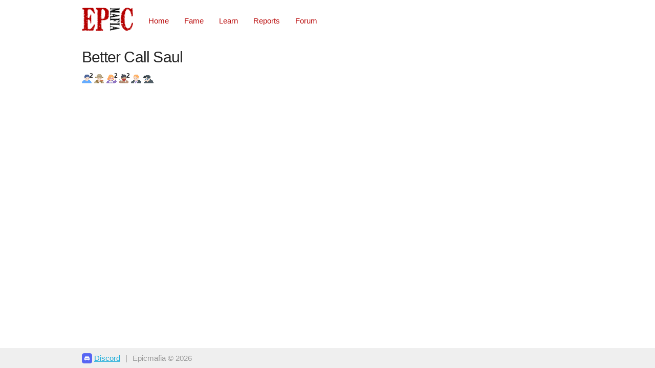

--- FILE ---
content_type: text/html; charset=utf-8
request_url: https://epicmafia.com/setups/1416471
body_size: 1165
content:
<!DOCTYPE html><html itemscope="" itemtype="http://schema.org/Product"><head><link rel="icon" type="image/x-icon" href="/assets/roles/mafia-53199355f13cc941d46f16f9d42a4e9ba66a78cbcaa00bd2b8712bba8cd55b88.png" /><title>Epicmafia</title><meta content="width=device-width,initial-scale=1" name="viewport" /><meta name="csrf-param" content="authenticity_token" />
<meta name="csrf-token" content="B95ptUmAab7wVKsdXxevjSG6JjM7aj_qhfTpqTFeQU1qVRT42y5cFKPUlgLv2f7Hcf-wiDH-IBOPhnFN3YAOVg" /><link rel="stylesheet" href="/assets/application-97bfe299885b7e6994f772c3ec70ff6481228b7e90f98c6813d53e85b4eb0c16.css" data-turbo-track="reload" /><script>if (global === undefined) { var global = window;}</script><script src="/assets/application-1c8f7391e95aa3f62af227c552e31b3d12cbab7d94006f787eabab1b57967e2e.js" data-turbo-track="reload" defer="defer"></script><script src="/assets/components-b9fd68dd0a429d750451245b1881706a6f655b2ecf16f11ffa9f7e3abf9202d9.js" data-turbo-track="reload" defer="defer"></script></head><body style=""><div id="nav-container"><div class="container"><div class="row"><div class="eight columns" id="nav"><ul id="nav-list-ul"><li><a href="/"><img style="width:100px" src="/assets/logo_new@2x-cc0c19f08929d75a7b5a8849b5e5d95e3e89bde2bf92b453b33cc8fac9f50fd2.png" loading="lazy" /></a></li><li class="nav-mobile-el"><select onchange="if(this.value) window.location.href=this.value"><option value=""></option><option value="/sign_in">Home</option><option value="/scores">Fame</option><option value="/roles">Learn</option><option value="/reports">Reports</option><option value="/forums">Forum</option></select></li><li class="nav-normal-el"><a href="/sign_in">Home</a></li><li class="nav-normal-el"><a href="/scores">Fame</a></li><li class="nav-normal-el"><a href="/roles">Learn</a></li><li class="nav-normal-el"><a href="/reports">Reports</a></li><li class="nav-normal-el"><a href="/forums">Forum</a></li></ul></div></div></div></div><div class="container"><div class="row"><div class="twelve columns vgap"><h4>Better Call Saul</h4><div class="setup"><div class="role" data-role-id="118"><div class="roleimg role-villager"></div><div class="role-name"></div><div class="role-num">2</div></div><div class="role" data-role-id="122"><div class="roleimg role-cop"></div><div class="role-name"></div></div><div class="role" data-role-id="311"><div class="roleimg role-judge"></div><div class="role-name"></div><div class="role-num">2</div></div><div class="role" data-role-id="15910"><div class="roleimg role-rival"></div><div class="role-name"></div><div class="role-num">2</div></div><div class="role" data-role-id="150"><div class="roleimg role-lawyer"></div><div class="role-name"></div></div><div class="role" data-role-id="5893"><div class="roleimg role-gramps"></div><div class="role-name"></div></div></div></div></div><div class="row"><div class="twelve columns"><turbo-frame id="comments"></turbo-frame></div></div></div><script defer src="https://static.cloudflareinsights.com/beacon.min.js/vcd15cbe7772f49c399c6a5babf22c1241717689176015" integrity="sha512-ZpsOmlRQV6y907TI0dKBHq9Md29nnaEIPlkf84rnaERnq6zvWvPUqr2ft8M1aS28oN72PdrCzSjY4U6VaAw1EQ==" data-cf-beacon='{"version":"2024.11.0","token":"0f2d0f65e9b149579955810079efff35","r":1,"server_timing":{"name":{"cfCacheStatus":true,"cfEdge":true,"cfExtPri":true,"cfL4":true,"cfOrigin":true,"cfSpeedBrain":true},"location_startswith":null}}' crossorigin="anonymous"></script>
</body><footer><footer class="container"><div class="row"><div class="twelve columns"><div id="footer"><a class="inline-flex" href="https://discord.gg/JX9yn27DUx"><img style="width: 20px;height:20px" src="/assets/discord-icon-b5864ad57f56743feb7f43b94ce474f80f359b08f00ea5bc8e65d4919f351dc0.png" loading="lazy" /><span>Discord</span></a><span>|</span><div id="copyright">Epicmafia &copy; 2026</div></div></div></div></footer></footer></html>